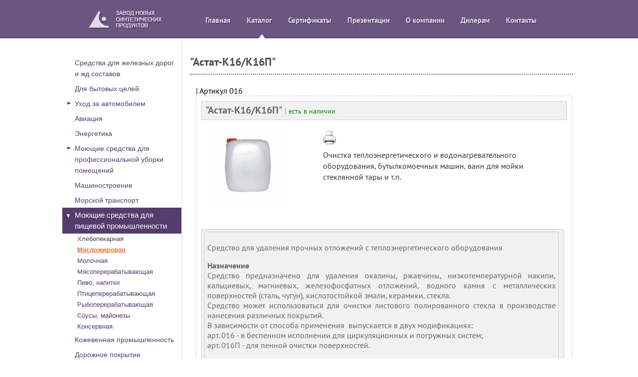

--- FILE ---
content_type: text/html; charset=WINDOWS-1251
request_url: http://www.znsp.ru/?page=katalog&cat=74&podcat=177&id=187
body_size: 8364
content:
<!DOCTYPE HTML PUBLIC "-//W3C//DTD HTML 4.01 Transitional//EN" "http://www.w3.org/TR/html4/loose.dtd">
<html>
<head>
<meta http-equiv="Content-Type" content="text/html; charset=windows-1251">
<meta name="author" content="www.eurosites.ru">
<meta name="copyright" content="CMS EuroSites">
<meta name="keywords" content="">
<meta name="description" content="Очистка теплоэнергетического и водонагревательного оборудования, бутылкомоечных машин, ванн для мойки стеклянной тары и т.п.">
<title>&quot;Астат-К16/К16П&quot;</title>

<link rel="stylesheet" type="text/css" href="/css/imagescroller.css">
<link rel="shortcut icon" href="favicon.ico" type="image/x-icon">
<link href="css/reset.css" rel="stylesheet" type="text/css">
<link href="stylesheet.css" rel="stylesheet" type="text/css">
<link href="css/style.css" rel="stylesheet" type="text/css">

<link href="fancybox/jquery.fancybox.css" rel="stylesheet" type="text/css" media="screen" />
<script type="text/javascript" src="js/jquery-1.4.3.min.js"></script>
<script type="text/javascript" src="fancybox/jquery.easing.1.3.js"></script>
<script type="text/javascript" src="fancybox/jquery.fancybox-1.2.1.pack.js"></script>
<script type="text/javascript" src="js/tooltip.js"></script>

<script>
$(document).ready(function() {
	$("a.gallery_fancybox").fancybox();
	$("a.gallery_zoom").fancybox();
	 $("a.podskaz").easyTooltip();
	 $("a#podskaz").easyTooltip();
	 
		 $(".popup,#popup").click(function(e){
			e.preventDefault();
		 });
	 
		$("#del_img, #del_no").click(function(e) {
			$('#popuprel').fadeOut();
			e.preventDefault();
		});		 

		var text_pole_old;
		
        $(".text_pole").focus(function() {
			text_pole_old = $(this).val();
			var text_pole_new;
			text_pole_new =  $(this).val();
			if (text_pole_new == text_pole_old) {$(this).css('color','#000'); $(this).val('');} 
    	});
		
		$(".text_pole").focusout(function() {
			text_pole_new =  $(this).val();
			if (text_pole_new == "") {$(this).css('color','#999'); $(this).val(text_pole_old);}
		});
		
		
	
});

function proverka_form() {
	var good=1;
	if ($("#name_user").val()=='ваше имя') {$(this).css("border","1px solid red"); alert("введите имя"); good=0;} else {$(this).css("border","1px solid #ccc");}
	if ($("#mail_user").val()=='ваш e-mail') {$(this).css("border","1px solid red"); alert("введите e-mail"); good=0;} else {$(this).css("border","1px solid #ccc");}
	if ($("#text1").val()=='текст сообщения') {$(this).css("border","1px solid red"); alert("введите сообщение"); good=0;} else {$(this).css("border","1px solid #ccc");}
	if (good==1) {$("#form_obrat_svyz").submit();}
}
</script>



<style type="text/css">
					body{
				font-family: 'PT Sans' !important;
							}
		</style>
		
		



</head>

<body>





<div style="height:77px; background-image:url(img/bg_up2.png)">




	<div style="width:1024px; margin:auto; position:relative">
    	<a href="index.php" id="title_a" style="top:10px; left:50px; "></a>
          
                <div id="menu">
<a href="index.php" title="главная" >Главная</a>
<a href="?page=katalog" title="Каталог" class="menu_a_hover">Каталог <img src='img/triangle0.png' style='position:absolute;bottom:-29px; left:120px;'></a>
<a href="?page=galery&cat=45" title="Сертификаты" >Сертификаты </a>
<a href="?page=pages&id=3" title="Презентации" >Презентации </a>

<a href="?page=about" title="О компании" >О компании </a>

<a href="?page=pages&id=18" title="Дилерам" >Дилерам </a>


<a href="?page=contacts" title="Контакты" >Контакты </a>
                </div>
                
 
        
    </div>
</div>

<div style="width:100%; box-shadow:0px 1px 3px 2px rgba(0,0,0,0.15); z-index:10; position:relative;">
	<div id="telo">

               
        <table width="100%" border="0">
          <tr>
            <td style="vertical-align:top; width:234px; border-right:2px solid #f0f0f0">
                <br><br>
               		<div style="line-height:22px" class="left_catalog">

<a href='/?page=katalog&cat=66' style='' class='main_link0' onClick=razvernut_podmenu('66')>
					Средства для железных дорог и жд составов
				  </a><div style='display:none' id='podmenu_katalog_66'></div><a href='/?page=katalog&cat=67' style='' class='main_link0' onClick=razvernut_podmenu('67')>
					Для бытовых целей
				  </a><div style='display:none' id='podmenu_katalog_67'></div><a href='/?page=katalog&cat=68' style='' class='main_link' onClick=razvernut_podmenu('68')>
					Уход за автомобилем
				  </a><div style='display:none' id='podmenu_katalog_68'><a href='?page=katalog&podcat=170&cat=68' class='main_link2'>
						Бесконтактная мойка
						</a><br><a href='?page=katalog&podcat=172&cat=68' class='main_link2'>
						Аксессуары
						</a><br><a href='?page=katalog&podcat=174&cat=68' class='main_link2'>
						Протирочные материалы
						</a><br><a href='?page=katalog&podcat=175&cat=68' class='main_link2'>
						Оборудование
						</a><br><a href='?page=katalog&podcat=195&cat=68' class='main_link2'>
						Автокосметика
						</a><br></div><a href='/?page=katalog&cat=69' style='' class='main_link0' onClick=razvernut_podmenu('69')>
					Авиация
				  </a><div style='display:none' id='podmenu_katalog_69'></div><a href='/?page=katalog&cat=70' style='' class='main_link0' onClick=razvernut_podmenu('70')>
					Энергетика
				  </a><div style='display:none' id='podmenu_katalog_70'></div><a href='/?page=katalog&cat=71' style='' class='main_link' onClick=razvernut_podmenu('71')>
					Моющие средства для профессиональной уборки помещений
				  </a><div style='display:none' id='podmenu_katalog_71'><a href='?page=katalog&podcat=185&cat=71' class='main_link2'>
						Для полов
						</a><br><a href='?page=katalog&podcat=186&cat=71' class='main_link2'>
						Для боулинга
						</a><br><a href='?page=katalog&podcat=188&cat=71' class='main_link2'>
						Для фасадов
						</a><br><a href='?page=katalog&podcat=190&cat=71' class='main_link2'>
						Для ковров, мебели, стирки
						</a><br><a href='?page=katalog&podcat=191&cat=71' class='main_link2'>
						Для сантехники
						</a><br><a href='?page=katalog&podcat=192&cat=71' class='main_link2'>
						Для рук
						</a><br></div><a href='/?page=katalog&cat=72' style='' class='main_link0' onClick=razvernut_podmenu('72')>
					Машиностроение
				  </a><div style='display:none' id='podmenu_katalog_72'></div><a href='/?page=katalog&cat=73' style='' class='main_link0' onClick=razvernut_podmenu('73')>
					Морской транспорт
				  </a><div style='display:none' id='podmenu_katalog_73'></div><a href='/?page=katalog&cat=74' style='' class='popup main_link_hover' onClick=razvernut_podmenu('74')>
					<span>Моющие средства для пищевой промышленности</span>
				  </a><div style='display:block' id='podmenu_katalog_74'><a href='?page=katalog&podcat=176&cat=74' class='main_link2'>
						Хлебопекарная
						</a><br><a href='?page=katalog&podcat=177&cat=74' class='main_link2'>
						<span style='color:#e96f37; text-decoration:underline'><b>Масложировая</b></span>
						</a><br><a href='?page=katalog&podcat=178&cat=74' class='main_link2'>
						Молочная
						</a><br><a href='?page=katalog&podcat=179&cat=74' class='main_link2'>
						Мясоперерабатывающая
						</a><br><a href='?page=katalog&podcat=180&cat=74' class='main_link2'>
						Пиво, напитки
						</a><br><a href='?page=katalog&podcat=181&cat=74' class='main_link2'>
						Птицеперерабатывающая
						</a><br><a href='?page=katalog&podcat=182&cat=74' class='main_link2'>
						Рыбоперерабатывающая
						</a><br><a href='?page=katalog&podcat=183&cat=74' class='main_link2'>
						Соусы, майонезы
						</a><br><a href='?page=katalog&podcat=184&cat=74' class='main_link2'>
						Консервная
						</a><br></div><a href='/?page=katalog&cat=75' style='' class='main_link0' onClick=razvernut_podmenu('75')>
					Кожевенная промышленность
				  </a><div style='display:none' id='podmenu_katalog_75'></div><a href='/?page=katalog&cat=76' style='' class='main_link0' onClick=razvernut_podmenu('76')>
					Дорожное покрытие
				  </a><div style='display:none' id='podmenu_katalog_76'></div><a href='/?page=katalog&cat=77' style='' class='main_link0' onClick=razvernut_podmenu('77')>
					Статьи
				  </a><div style='display:none' id='podmenu_katalog_77'></div>
</div>

<script>
	
	function razvernut_podmenu(id)
	{
			$("#podmenu_katalog_"+id).slideToggle();
	}

</script>   
                <br>
            </td>
            <td style="vertical-align:top;">
                 <div id="center_div">
					 <br><h1 style='color:#4f4f4f; text-align:left; font-size:22px;'>&quot;Астат-К16/К16П&quot;</h1>
							<div style='border-bottom:2px dotted #666'></div><br><script type="text/javascript">
function MM_jumpMenu(targ,selObj,restore){ //v3.0
  eval(targ+".location='"+selObj.options[selObj.selectedIndex].value+"'");
  if (restore) selObj.selectedIndex=0;
}
</script>


<div style="margin-left:10px;">

<script language="javascript">
var show_descr = 0;		

	function show_description(id)
	{
		if (show_descr == 0)
		{
			var description = "description"+id;
			document.getElementById(description).style.display = "block";
			show_descr = 1;	
		}
		else
		{
			var description = "description"+id;
			document.getElementById(description).style.display = "none";
			show_descr = 0;				
		}
	}
</script>

<table width="100%" border="0" style="color:#000;">
  <tr>
    <td>
| Артикул 016
			<div style='border:1px dashed #CCC; padding:10px; color:#666; min-height:650px'>
				<div style='border:1px solid #d2d2d2; background-color:#f2f1f1; padding:7px; font-size:16px'>
					<span style='font-size:20px;'><b>&quot;Астат-К16/К16П&quot;</b></span> <span style='color:#999'> | <span style='color:green; font-size:14px'> есть в наличии </span></span> 
				</div><br>
			
				<table width='100%' border='0'>
				  <tr>
					<td style='vertical-align:top; padding:10px; padding-top:0px; width:210px'>
						<a href='cms/img/tovar_produkc/3374ffc9df6f9b14734355737e668c7d.jpg' class='gallery_fancybox'>
							<img src='cms/img/tovar_produkc/mini/mini_3374ffc9df6f9b14734355737e668c7d.jpg' width='160'>
						</a><br> 						
						<br>
						 	   				
					</td> 
					<td style='vertical-align:top; padding:10px; padding-top:0px; line-height:22px; font-size:16px; color:#333; text-align-left'>
						<a href='print.php?tovar_katalog&id=187' target='_blank' rel='nofollow'><img src='img/print.png' width='30' height='27'></a>
						<div style='margin-top:10px;'></div>
						<div style='margin-top:0px;'>
							Очистка теплоэнергетического и водонагревательного оборудования, бутылкомоечных машин, ванн для мойки стеклянной тары и т.п.		
						</div>
						
					</td>
				  </tr>
				</table>
				<br>
				
				
				
				
				

				<div class='block_information'>
				<div class="block_information">
<p>Средство для удаления прочных отложений с теплоэнергетического оборудования</p>
<p><strong>Назначение <br /> </strong>Средство предназначено для удаления окалины, ржавчины, низкотемпературной накипи, кальциевых, магниевых, железофосфатных отложений, водного камня с металлических поверхностей (сталь, чугун), кислотостойкой эмали, керамики, стекла. <br /> Средство может использоваться для очистки листового полированного стекла в производстве нанесения различных покрытий.<br /> В зависимости от способа применения&nbsp; выпускается в двух модификациях:<br /> арт. 016 - в беспенном исполнении для циркуляционных и погружных систем;<br /> арт. 016П - для пенной очистки поверхностей.<br /> <br /> <strong>Область применения<br /> </strong>- Химическая очистка теплоэнергетического и водонагревательного оборудования: паровых и водогрейных котлов низкого, среднего и высокого давления, теплообменников на электростанциях, промышленных и отопительных котельных.<br /> - Очистка трубопроводов холодной и горячей воды, систем отопления жилых домов, зданий и сооружений.<br /> - Очистка промышленного оборудования (бутылкомоечных машин, холодильных установок, различных емкостей, цистерн) от ржавчины и окалины, солевых отложений.<br /> - Удаление остатков строительных растворов, бетона, цемента с кислотостойких поверхностей.<br /> <br /> <strong>Свойства<br /> </strong>Концентрированное жидкое средство на основе соляной кислоты. Водорастворимо, биоразлагаемо.<br /> Средство обладает хорошим очищающим действием. Эффективно удаляет труднорастворимые соли кальция, магния (накипь), окалину, ржавчину, прочные минеральные и известковые отложения. Благодаря наличию современных ингибиторов коррозии надежно защищает обрабатываемый материал (низкоуглеродистые стали: сталь 20, сталь 3, сталь 12Х МФ, чугун). <br /> Ингибиторы, входящие в состав средства, позволяют сохранить механические свойства и предотвратить наводораживание металлов.<br /> Средство является негорючей жидкостью. Не боится замораживания. Разрешается сброс в канализацию после разбавления и нейтрализации.</p>
<p><strong>Рекомендации по применению<br /> </strong>1. Химическая промывка теплоэнергетического оборудования.<br /> 1.1. Параметры очистки: концентрация - 7-15%, температура - до 60 С, время промывки -3-10 часов.<br /> 1.2. Способ очистки: циркуляция или погружение в соответствии с выбранным технологическим режимом.<br /> 1.3. Оптимальные параметры и метод очистки подбираются в каждом конкретном случае в зависимости от количества и состава отложений, типа и технологических характеристик очищаемого оборудования, имеющихся в наличии технических средств для проведения очисток (см. приложение 1,2,3).<br /> 1.4. После окончания химической очистки оборудование промыть водой до нейтральной реакции.<br /> 1.5. Обработанные растворы нейтрализовать щелочным раствором и дренировать в баки-нейтрализаторы либо на золоотвал.<br /> 2. Очистка различных поверхностей.<br /> 2.1. Параметры очистки: концентрация - 3-10%, температура - 20-30 С, время обработки - от 10 мин. до 3-х час.<br /> 2.2. Способ очистки: вручную протиркой, распылением, погружением в раствор, циркуляцией, пенная очистка.<br /> 2.3. По окончании очистки, промыть поверхность водой или протереть ветошью.<br /> 2.4. Во избегании коррозии произвести сушку или пассивацию поверхности.</p>
<p class="style17">Примечание:<br /> 1. Не поднимать температуру моющего раствора выше 60 С.<br /> 2. Не смешивать концентрат средства с щелочными растворами.<br /> Внимание: При приготовлении рабочих растворов концентрат средства лить в воду!</p>
<p><strong>Технические характеристики</strong><br /> <em>Состав</em>: Смесь органических и неорганических кислот, активных добавок, ингибиторов коррозии.<br /> <em>Внешний вид:</em> Прозрачная слабоокрашенная жидкость.<br /> Плотность около 1,140 г/см куб. при t=20 С<br /> Значение pH около 1,140 (1% раствора в дистиллированной воде)<br /> Определение концентрации раствора: 20 мл рабочего раствора средства поместить в коническую мерную колбу, довести водой до метки 250 мл, перемешать.<br /> Отобрать 20 мл приготовленного раствора, поместить в колбу для титрования.<br /> Добавить 1-2 капли раствора фенолфталеина и титровать 0,1 N раствором NaOH до появления устойчивой розовой окраски.<br /> Концентрация рабочего раствора определяется по формуле:<br /> <em>Количество 0,1N р-ра NaOH, мл х 0,800 = % средства.</em></p>
<p><strong>Дополнительная информация<br /> </strong>Для получения более полной информации Вы можете обратиться в офис нашей компании. Высококвалифицированные специалисты помогут Вам решить различные проблемы по очистке и дезинфекции оборудования и помещений, разработать технологические рекомендации по применению моющих средств в условиях Вашего предприятия.</p>
<p><strong>Меры предосторожности<br /> </strong>При работе с рабочими растворами:<br /> - использовать резиновые перчатки, спецодежду;<br /> - не применять в плохо проветриваемом помещении;<br /> - при попадании на кожу или слизистую оболочку глаз - обильно промыть водой.<br /> При работе с концентратом:<br /> - использовать резиновые перчатки, резиновый фартук, защитные очки и спецодежду;<br /> - при попадании на кожу или слизистую оболочку глаз - обильно промыть водой и 2-3% раствором питьевой соды и обратиться к врачу;<br /> - при проливах - места пролива нейтрализовать кальцинированной содой.<br /> <em>Осторожно, содержит кислоту!</em></p>
<p><strong>Упаковка<br /> </strong>Пластиковые, химически стойкие флаконы-1 л,<br /> канистры-5,10,30 л, бочки-150,200,1000 л. <br /> <br /> <strong>Условия хранения<br /> </strong>Хранить в темном прохладном месте в таре завода-изготовителя при температуре от +1 до +20 С.<br /> Не допускать попадания прямых солнечных лучей. Хранить в местах, недоступных для детей.<br /> Гарантийный срок хранения 2 года со дня изготовления.</p>
</div>
				</div>
				<br><br><div style='color:#959595; font-size:18px; margin-bottom:7px; display:inline-block;'>Розничная цена</div>				
				<div style='position:relative; height:23px;display:inline-block; width:200px;'>
					<div class='cena_tovar'>
                    Цена <span style='color:#5f5f5f;'><b>0</b> РУБ</span>                    
                    
                    </div>	
				</div>
				<br><br>
                
  
  <br>









<div style="padding-left:10px; margin-top:25px; background-color:#E3E3E3; padding:15px; width:96%;  margin-bottom:35px">
<div style="font-size:13px; font-weight:bold; margin-left:15px">ДОБАВИТЬ ОТЗЫВ</div><br>
        <form action="blocks/obr_comment.php" method="post" class='comment'>
            <input name="nik" type="text" class="text_pole" value="Имя" style="width:340px; padding:5px; margin-left:15px; height:18px; font-family:Arial, Helvetica, sans-serif; margin-bottom:7px; font-size:11px; border:1px solid #dadada;">
            <textarea name="text" cols="" class="text_pole" rows="6" style="width:95%; padding:5px; border:1px solid #dadada; margin-left:15px; height:80px; font-size:11px; font-family:Arial, Helvetica, sans-serif; margin-bottom:7px">Текст отзыва ...</textarea>
            <input type="hidden" name="id" value="187">
            <input type="hidden" name="page" value="goods">
                                    <input type="hidden" name="id" value="187">
                        
            <label class="politic_ch" style="padding-left: 15px; margin-bottom: 5px; display: block;">
                <input type="checkbox" class="politic_ch_inp" checked required/> согласен на обработку персональных данных 
                <a href="/soglasie.pdf" target="_blank" style="color: #333">(соглашение)</a>
            </label>
            
            <div style="background-color:#B1B1B1; padding:7px; width:235px; display:inline-block; color:#FFF; margin-top:2px; height:25px; margin-left:15px; font-size:13px">
            
            <div style="position:relative; top:-4px; display:inline-block">Решите пример:</div> <img src='img/number/sdfh78123hnjdr.png' width='25' height='21'><span style='font-size:24px;'><b>+</b></span><img src='img/number/dfiug7345y3h4.png' width='25' height='21'><span style='font-size:24px;'><b>=</b></span> 
            	<div style="position:relative; top:-2px; display:inline-block"><input name="otvet_user" type="text" size="4" style="height:22px; width:40px"></div>
                 <input type="hidden" name="otvet_comp" value="70202112">
                <input type="hidden" name="id" value="187">
                <input type="hidden" name="cat" value="74">
                <input type="hidden" name="podcat" value="177">
    		</div>

            <input name="button" type="submit" value="Отправить" style="border:0px; background-color:#B1B1B1; width:94px; height:43px; margin-left:10px; color:#FFF; height:39px; display:inline-block; position:relative; top:-1px" >
        </form>
    </div>


















<div style="font-size:11px; font-family:Arial, Helvetica, sans-serif">

</div>


				<div>
					Теги: <a href='?page=search_katalog&search=' style='color:#333'></a>
				</div>				
			</div>
			<br>
			<div align='center'>
					<script type='text/javascript' src='//yandex.st/share/share.js' charset='utf-8'></script>
					<div class='yashare-auto-init' data-yashareL10n='ru' data-yashareType='none' data-yashareQuickServices='yaru,vkontakte,facebook,twitter,odnoklassniki,moimir'></div>			
			</div>
			
</td>
  </tr>
</table>



</div>
<br /><br /><br />

<script>

$(document).ready(function() {
	$(".ruka1").click(function() {
		setCookie("tovar_187","1");	
	    $.post("blocks/ajax_tovar.php", {id_tovar: "187",like:'1'});
 		$(".ruka1").fadeOut();
		$(".ruka2").fadeOut();
		$("#ruka").css("font-size",'24px');
		var likes = parseInt($(".kol_likes").html());
		$(".kol_likes").html("Понравилось "+likes+1)
		$(".kol_not_likes").html("Не понравилось ");
	});

	$(".ruka2").click(function() {
		setCookie("tovar_187","1");	
	    $.post("blocks/ajax_tovar.php", {id_tovar: "187",like:'0'});
 		$(".ruka1").fadeOut();
		$(".ruka2").fadeOut();
		$("#ruka").css("font-size",'24px');
		var not_likes = parseInt($(".kol_not_likes").html());
		$(".kol_likes").html("Понравилось ");
		$(".kol_not_likes").html("Не понравилось "+not_likes+1)
	});
	
	
	var text_all;
	
	$(".tl2").click(function() {
		text_all = $(".block_information").html();
		$.post("blocks/har_goods.php",
		  {
			cat: "74",
			podcat: "177",
			id: "187"
		  },
		  onAjaxSuccess
		);
		 
		function onAjaxSuccess(data)
		{
		 	$(".block_information").html(data);
		 	$(".tl2").addClass("tover_link_select");
			$(".tl2").removeClass("tover_link");
		    $(".tl1").addClass("tover_link");	
		    $(".tl1").removeClass("tover_link_select");			
		}		
	});
	
	
	
	$(".tl1").click(function() {
		 $(".block_information").html(text_all);
		 $(".tl1").removeClass("tover_link");	
		 $(".tl1").addClass("tover_link_select");
		 $(".tl2").removeClass("tover_link_select");
		 $(".tl2").addClass("tover_link");		 
	});	
	
});


</script>


         
                </div>           
            </td>
          </tr>
        </table>


		</div>
</div>


	
<div style="background-color:#e6e6e6; padding:10px"> 

 <br>

 <div style="height:123px;background-image:url(img/down_contact.png); background-position:center; background-repeat:no-repeat">
 	
 	<div style="width:1024px; margin:auto; position:relative; color:#464646; font-weight:bold;">
    	        <div style="width:70%; left:15%; height:2px; background:#ccc; position:absolute;top:20px;">
        </div>
                 
    	<div style="position:absolute; top:45px; left:214px;">
            344065, г. Ростов-на-Дону,<Br>
            ул. 1-ая Веерная 78
        </div>
        
    	<div style="position:absolute; top:45px; left:484px;">
            (863) 333-22-09<br>
            <br>
        </div>
        
    	<div style="position:absolute; top:45px; left:730px;">
			info@znsp.ru<br>
			
<div style="width:31px;margin:5px auto;">
<!--LiveInternet counter--><script type="text/javascript"><!--
document.write("<a href='http://www.liveinternet.ru/click' "+
"target=_blank><img src='//counter.yadro.ru/hit?t44.9;r"+
escape(document.referrer)+((typeof(screen)=="undefined")?"":
";s"+screen.width+"*"+screen.height+"*"+(screen.colorDepth?
screen.colorDepth:screen.pixelDepth))+";u"+escape(document.URL)+
";"+Math.random()+
"' alt='' title='LiveInternet' "+
"border='0' width='31' height='31'><\/a>")
//--></script><!--/LiveInternet-->
</div> 
			
        </div>                
    </div>
 </div>

 </div>

        
   	  <div id="futor" style="margin-top:0px !important; text-align:center"><br><a href="http://eurosites.ru" title="создание сайтов">Создание сайтов</a> компания ЕвроСайты<br>
         <div style="width: 136px;margin: 0 auto;padding-top:13px; text-align:center">
        
    <Br>
		<a href="/politica.pdf" target="_blank">Политика обработки персональных данных</a>		
        </div>
      </div>

   




<script>   	   
function modal() {															
var popupid = $(this).attr('rel');
$('#popuprel').fadeIn();
var popuptopmargin = ($('#popupre1').height() + 10) / 2;
var popupleftmargin = ($('#popupre1').width() + 10) / 2;
$('#popupre1').css({
'margin-top' : -popuptopmargin,
'margin-left' : -popupleftmargin
});
}


function setCookie (name, value, expires, path, domain, secure) {
	  document.cookie = name + "=" + escape(value) +
		((expires) ? "; expires=" + expires : "") +
		((path) ? "; path=" + path : "") +
		((domain) ? "; domain=" + domain : "") +
		((secure) ? "; secure" : "");
}
</script>
    



</body>
</html>



--- FILE ---
content_type: text/css
request_url: http://www.znsp.ru/css/imagescroller.css
body_size: 881
content:
#outerContainer { width:640px; height:134px; margin:auto; position:relative; font-family:Arial, Helvetica, sans-serif; font-size:20px;}

#imageScroller { width:640px; height:134px; position:relative; }
#viewer { width:640px; height:134px; overflow:hidden; margin:auto; position:relative; top:10px; }
#imageScroller a:active, #imageScroller a:visited { color:#000000; }
#imageScroller a img { border:0; }

#controls a:active, #controls a:visited { color:#0d0d0d; }
#title { color:#ffffff; font-family:arial; font-size:100%; font-weight:bold; width:100%; text-align:center; margin-top:10px; }
#rtl { background:url(images/rtl.png) no-repeat; left:100px; }
#rtl:hover { background:url(images/rtl_over.png) no-repeat; left:99px; }
#ltr { background:url(images/ltr.png) no-repeat; right:100px; }
#ltr:hover { background:url(images/ltr_over.png) no-repeat; }
.wrapper {margin-left:35px;}

--- FILE ---
content_type: text/css
request_url: http://www.znsp.ru/css/reset.css
body_size: 3125
content:
html, body, div, span, applet, object, iframe,
h1, h2, h3, h4, h5, h6, p, blockquote, pre,
a, abbr, acronym, address, big, cite, code,
del, dfn, em, font, img, ins, kdb, q, s, samp,
small, strike, strong, sub, sup, tt, var,
dl, dt, dd, ol, ul, li,
fieldset, form, label, legend,
table, caption, tbody, tfoot, thead, tr, th, td {
	padding: 0;
	outline: 0;
	font-family: inherit; 
	vertical-align: baseline;
	}
	
h1 {font-size:26px;}
/* помните об определении стиля focus! */
:focus {
	outline: 0;
	}
body {
	line-height: 1;
	margin:0px;
	color: #000;
	background: white;
	background-color:#fff;
	font-family:Arial, Helvetica, sans-serif;
	}
caption, th, td {
	text-align: left;
	font-weight: normal;
	}
blockquote:before, blockquote:after,
q:before, q:after {
	content: "";
	}
blockquote, q { 
	quotes: "" "";
	}
	
.gallery_fancybox {text-decoration:none;}

#back {width:20px; height:16px;
	display:block;
	background-image:url(../img/back.png);
	background-position:0px -16px;
}

#back:hover {width:20px; height:16px;
	background-image:url(../img/back.png); 
	background-position:0px 0px;
}

#easyTooltip {
	padding:5px 10px;
	border:1px solid #252527;
	background-color:#5d5f65;
	color:#dedede;
	z-index:15;
	}
li {margin-left:13px;}	
	
.tr_1 {
    background: #dcfff1; /* Цвет фона четных строк */
   }

.tr_0 {
    background: #dcf5ff; /* Цвет фона четных строк */
   }

#prise {
    border-collapse: collapse; /* Убираем двойные границы между ячейками */
    border: 2px solid #666; /* Рамка вокруг таблицы */
   }

   
#prise.tr,th {
    padding: 5px; /* Поля вокруг текста */
    border: 1px solid #666; /* Рамка вокруг ячеек */
   }
   
   
#YMapsID {border:3px solid #999;}
#YMapsConteyner {border:3px solid #666;}

.popupbox {border:2px solid #b2b1b0; padding:3px;
	-moz-border-radius:5px 5px 5px 5px;
	-webkit-border-bottom-left-radius:5px;
	-webkit-border-bottom-right-radius:5px;
	border-radius:5px 5px 5px 5px;
	z-index:1000;
	width:330px; height:150px;
	position:fixed;
	top: 40%; left: 40%;
	background-color:#fafafa;
	-webkit-box-shadow: 0px 0px 20px #ffb3a9;
	-moz-box-shadow: 0px 0px 20px #ffb3a9;
	box-shadow: 0px 0px 20px #ffb3a9;	
	}

.popuprel_head {background-color:#d9d9d9;
   border:1px solid #d9d9d9; border-bottom:1px solid #b2b1b0; padding:3px;
	-moz-border-radius:5px 5px 0px 0px;
	-webkit-border-bottom-left-radius:5px;
	-webkit-border-bottom-right-radius:5px;
	border-radius:5px 5px 0px 0px;
	margin:-3px;
	padding:7px;
	text-shadow:-1px -1px 1px rgba(0,0,0,0.4);
	color:#606060;
	}
	

.del_no {display:block;
 border:2px solid #b2b1b0; padding:3px;
	-moz-border-radius:5px 5px 5px 5px;
	-webkit-border-bottom-left-radius:5px;
	-webkit-border-bottom-right-radius:5px;
	border-radius:5px 5px 5px 5px;
	padding:4px; text-align:center;
	text-decoration:none; color:#999; width:100px;
	margin:auto;
	margin-top:33px;
}

.del_no:hover {background-color:#f4f4f4; font-weight:bold;}


.add_soc_seti {width:135px; display:inline-block; margin-left:350px;}
.add_soc_seti img {height:30px !important;}
.keys_for_tovar {border:1px solid #acacac; background-color:#f6f6f6; padding:3px; margin-top:6px;}   	

--- FILE ---
content_type: text/css
request_url: http://www.znsp.ru/css/style.css
body_size: 17832
content:
body{
				font-family: 'PT Sans' !important;
							}
#telo {width:1024px; margin:auto; position:relative; color:#999 !important;}	

.blck 
{
  
  border: 1px solid #999;
padding: 0 10px 0 10px;
-webkit-box-shadow: 0 0 10px #999;
-moz-box-shadow: 0 0 10px #999;
box-shadow: 0 0 10px #999;
border-radius: 5px;
margin-bottom: 10px;
}

#head {height:334px; 
	background-image:url(../img/head.jpg); 
	background-repeat:no-repeat; 
	background-position:center; 
	position:relative; 
	z-index:10;
	background-color:#fff;
}


/*меню в шапке*/
#menu_head {position:absolute; left:300px; top:257px;}

#menu_head a {text-decoration:none; 
	color:#999; 
	font-style:italic; 
	display:inline-block; 
	width:80px; 
	height:40px; 
	margin-left:45px; 
	text-align:center; 
	padding-top:60px; 
	background-repeat:no-repeat;
	background-position:top center;
	font-size:14px;
}

#menu_head a:hover {opacity:0.7;}
/*конец - меню в шапке*/

#title_a {position:absolute; display:block; width:157px; height:59px; background-image:url(../img/logo.png); }


/*футор*/
#futor {height:50px; position:relative; color:#333; font-size:16px; background-color:#dcdcdc; margin-top:10px} 
#futor a{color:#333; text-decoration:none; font-size:12px;}
#futor a:hover {text-decoration:underline;}
/*конец футора*/

/*главный контейнер для контента*/
#center_div {min-height:500px; line-height:20px; text-align:justify; padding-left:13px; color:#5e5e5e}

/*меню левое*/
#menu {position:relative; margin-left:270px; padding-top:32px;}
#menu li {list-style-image:url(../img/li_img.png); padding:3px;}
#menu a{display:inline-block; text-decoration:none; 
	color:#e3d9ea;
	font-size:15px;
	margin-left:14px;
	margin-right:14px;
	font-weight:bold;
	text-shadow:1px 1px 1px rgba(0,0,0,0.5)
}
#menu a:hover{text-decoration:underline;}
.menu_a_hover {font-weight:bold !important;}
/*конец - меню левое*/



#katalog {height:47px; position:relative;}


/*галерея*/
.gallery_cat {text-align:left; 
	margin-top:15px; 
	float:left; 
	min-height:90px; 
	min-width:130px; 
	vertical-align:middle;
	position:relative; 
	margin-left:35px; 
	display:block;
	text-align:center;
	background-color:#e8e8e8;
	padding:4px; 
	border:2px solid #b8b8b8;
	-moz-border-radius:5px 5px 5px 5px;
	-webkit-border-bottom-left-radius:5px;
	-webkit-border-bottom-right-radius:5px;
	border-radius:5px 5px 5px 5px;
}

.gallery_cat:hover {border:2px solid #8f8f8f;}

.gallery_cat img {max-width:160px; border:0px !important;}


.gallery {text-align:left; 
	color:#c3aa88;
	margin-top:30px; 
	float:left; 
	vertical-align:middle;
	position:relative; 
	margin-left:35px; 
	display:block;
	background-repeat:no-repeat;
	background-color:#e8e8e8;
	border:3px solid #b8b8b8;
	position:relative;
	-moz-border-radius:5px 5px 5px 5px;
	-webkit-border-bottom-left-radius:5px;
	-webkit-border-bottom-right-radius:5px;
	border-radius:5px 5px 5px 5px;
}

.galery_hover {width:155px; 
height:150px; 
background-image:url(../img/bg_zoom.png); 
z-index:50; position:absolute; 
top:0px; 
left:0px; 
text-align:center; 
display:none;
}


.inf_img_galery {border:2px solid #b8b8b8; 
border-top:0px; 
text-align:center; 
color:#645035; 
position:absolute; 
bottom:-23px;
left:-3px;
width:151px; 
padding:3px;
display:none;
}


.gallery a {background-repeat:no-repeat; 
background-position:center; 
background-color:#e8e8e8; 
vertical-align:middle; 
height:152px !important; 
padding:0px;}

.gallery:hover {border:3px solid #8f8f8f;}


.img_gallery {border:4px solid #b8b8b8; vertical-align:middle; position:relative;}

/*конец галереи*/


.link_menu_cat {display:block; color:#656565; font-size:18px; margin-top:10px; text-decoration:none;}	
.link_menu_cat:hover {color:#393939; text-decoration:underline;}


/*новости*/
#news {
	border:1px solid #88c9de;
	background-color:#ecfaff;
	-moz-box-shadow:1px 1px 6px #000;
    -webkit-box-shadow:1px 1px 6px #000;
    -moz-border-radius:5px 5px 5px 5px;
    -webkit-border-top-left-radius:5px;
    -webkit-border-top-right-radius:5px;
    border-radius:5px 5px 5px 5px;
	position:relative;
	z-index:10;
	padding:15px; margin-left:25px; margin-right:25px
}

#news:hover {background-color:#fefff2;}

.news_main {padding:3px;}
/*конец новости*/


/*обратная связь*/
#obr_svyz input,textarea{border:1px solid #88c9de;
    -moz-border-radius:2px 2px 2px 2px;
    -webkit-border-top-left-radius:2px;
    -webkit-border-top-right-radius:2px;
    border-radius:2px 2px 2px 2px;
}

.form_obr_svyz input, textarea {border:1px solid #b2b1b0; padding:4px;
	-moz-border-radius:5px 5px 5px 5px;
	-webkit-border-bottom-left-radius:5px;
	-webkit-border-bottom-right-radius:5px;
	border-radius:5px 5px 5px 5px;	
	color:#666;
	background-color:#FFF;
}

.form_obr_svyz td {padding:4px;}

/*конец обратная связь*/

.text_pole {color:#999;}
.table_tovar {background-color:#f4f7ff; border:1px solid #b4c7fc; width:100% !important; padding:3px;}
.table_tovar:hover {background-color:#e7edff; border:1px solid #6c91fb; width:100% !important;}
.table_tovar_vajniy {background-color:#fff4f4; border:1px solid #ff6c6f; width:100% !important;}
.table_tovar_vajniy:hover {background-color:#ffdcdd; border:1px solid #ff2a2f; width:100% !important;}


.cena_tovar {font-size:18px; color:#7c7c7c;
	-moz-border-radius:5px 5px 5px 5px;
	-webkit-border-bottom-left-radius:20px;
	-webkit-border-bottom-right-radius:20px;
	border-radius:5px 5px 5px 5px;	
	background-color:#f4f4f4;
	border:1px solid #b2b2b2;
	padding:6px;
	text-align:left;
	padding-left:20px;
	position:absolute;
}


#page_site_off {border:2px solid #749fff; background-color:#eff4ff;
	-moz-border-radius:10px 10px 10px 10px;
	-webkit-border-bottom-left-radius:20px;
	-webkit-border-bottom-right-radius:20px;
	border-radius:10px 10px 10px 10px;	
	padding:10px; width:500px;
	margin:auto;margin-top:100px; 
	vertical-align:middle;
}


/*вопрос ответ и отзывы*/
.vopros_otvet {background-color:#f9f9f9; padding:15px; margin-left:0px; margin-right:0px; position:relative; border:1px solid #e2e2e2;
	-moz-border-radius:10px 10px 10px 10px;
	-webkit-border-bottom-left-radius:10px;
	-webkit-border-bottom-right-radius:10px;
	border-radius:10px 10px 10px 10px; 
	line-height:20px;	
}


.head_otziv {text-decoration:underline; background-color:#e2e2e2; color:#494949; padding:8px; margin:-16px;
	border:1px solid #d1d1d1;
	-moz-border-radius:10px 10px 0px 0px;
	-webkit-border-bottom-left-radius:10px;
	-webkit-border-bottom-right-radius:10px;
	border-radius:10px 10px 0px 0px;
	margin-bottom:10px;
}


.ovziv input {background-color:#fff8eb; border:1px solid #debe82; padding:3px;
	-moz-border-radius:5px 5px 5px 5px;
	-webkit-border-bottom-left-radius:5px;
	-webkit-border-bottom-right-radius:5px;
	border-radius:5px 5px 5px 5px;
	color:#8c6c2f; font-size:16px;
}

/*конец вопрос ответ и отзывы*/
.catalog_materials_table:hover {background-color:#feffee !important;}
.catalog_materials_table a{color:#3d6f96; text-decoration:none; font-size:14px;}
.catalog_materials_table a:hover{color:#204664; text-decoration:underline}


#add_cat {
	height:25px;
	width:150px;
	background-image:url(img/add_cat.png);
	display:block;
}

#add_cat:hover {
	height:25px;
	width:150px;
	background-image:url(img/add_cat.png);
	background-position:0px -25px;
}

.odd{background-color:#f4f9ff;}
#table_pages tr:hover {background-color:#edf5ff;}

#history {margin-left:15px; padding-left:15px; width:550px;}
#history a{color:#11abdf; text-decoration:none; margin-left:1px; margin-right:1px; font-weight:bold; font-size:13px;}
#history a:hover {text-decoration:underline;}
.history_active {color:#fe8b04 !important; font-size:16px !important}
.name_page {color:#666; font-size:14px;}

.ruka {opacity:0.7}
.ruka:hover {opacity:1; cursor:pointer}

.tover_link {display:inline-block; padding:5px; color:#666; text-decoration:none; border:1px solid #CCC; background-color:#fdfdfd !important;
	-moz-border-radius:5px 5px 0px 0px;
	-webkit-border-bottom-left-radius:5px;
	-webkit-border-bottom-right-radius:5px;
	border-radius:5px 5px 0px 0px; margin-right:5px; border-bottom:0px;}
	
	
.block_information {padding:5px; border:1px solid #CCC; background-color:#f1f1f1;
	-moz-border-radius:0px 5px 5px 5px;
	-webkit-border-bottom-left-radius:5px;
	-webkit-border-bottom-right-radius:5px;
	border-radius:0px 5px 5px 5px; margin-right:5px; margin-top:-1px;
	min-height:200px; text-align:justify;
}

.tover_link:hover {background-color:#ececec;}
.tover_link_select {display:inline-block; padding:5px; color:#666; text-decoration:none; border:1px solid #CCC; background-color:#f1f1f1 !important;
	-moz-border-radius:5px 5px 0px 0px;
	-webkit-border-bottom-left-radius:5px;
	-webkit-border-bottom-right-radius:5px;
	border-radius:5px 5px 0px 0px; margin-right:5px; border-bottom:0px;}
	
.title_har {background-color:#949496; color:#FFF; padding:6px; margin-left:-5px; margin-right:-5px;}

.tovar_plit {width:200px; max-height:220px; display:inline-block; margin-bottom:20px; margin-left:39px; border:2px solid #c5c5c5; color:#333 !important; }
.tovar_plit a {color:#FFF;}
.tovar_plit:hover {border:2px solid #aaaaaa;}
.tovat_plit_title {padding:4px; text-align:center; background-color:#aaaaaa; margin-top:5px;}
.tovat_plit_title a {color:#FFF !important; font-weight:bold; text-decoration:none}
.tovat_plit_price {padding:4px; text-align:right; background-color:#f2f2f2;}


.form_enter {width:510px; border:1px solid #666;}
.form_enter_title {background-color:#333; text-align:center; font-weight:bold; padding:5px; color:#FFF;}
.form_enter_poly div {display:inline-block; width:100px; border-bottom:1px dotted #666666; padding:3px;}
.form_enter_poly input {display:inline-block; width:200px;  padding:6px !important; border:1px solid #CCC; -moz-border-radius:5px 5px 5px 5px; border-radius:5px 5px 5px 5px; color:#333;}
.button_enter {background-color:#4191b9; opacity:0.7; display:inline-block;
border:1px solid #CCC; background-color:#4191b9;
	-moz-border-radius:5px 5px 5px 5px;
	border-radius:5px 5px 5px 5px;
	padding:6px !important; color:#FFF !important;
	width:130px !important;
	margin-right:0px;
}

.button_enter:hover {opacity:1;}

.link_enter_reg {color:#666;}
.link_enter_reg a {color:#666;}
.link_enter_reg a:hover {color:#333;}

.reg_link_form_enter {display:inline-block; width:100px; color:#333; margin-right:5px; font-size:11px; margin-top:6px}

.other_form {width:500px; padding:13px;}
.other_form div {display:inline-block; width:150px; border-bottom:1px dotted #666666; padding:3px;}
.other_form input {display:inline-block; width:200px;  padding:6px !important; border:1px solid #CCC; -moz-border-radius:5px 5px 5px 5px; border-radius:5px 5px 5px 5px; color:#333;}

.menu_cabinet {text-align:center;}
.menu_cabinet a {display:inline-block; padding:6px; padding-left:15px; padding-right:15px; background-color:#ececeb; text-decoration:none; border:1px solid #dadada; color:#696968; margin-left:5px}
.menu_cabinet a:hover {background-color:#e4e4e4;}

.link_edit_user {color:#c4c3c3; text-decoration:none; display:block; margin-top:3px; font-size:10px;}
.link_edit_user:hover {color:#5a5959;}

#history_cabinet a {color:#898686; font-size:12px;}
#history_cabinet  {color:#333; font-size:12px;}

.file_img {opacity:0; cursor:pointer;}

.link_msg {color:#333;}

.tbl_msg {font-size:12px;border:1px solid #a6a1a1;}
.tbl_msg th {background-color:#dbd6d6; border:1px solid #a6a1a1; padding:4px; text-align:center; color:#000; font-weight:bold; font-size:14px}
.tbl_msg td {border:1px solid #a6a1a1; padding:4px;}
.tbl_msg tr:hover {background-color:#e2f1fa;}
.neprochel {background-color:#fedde4 !important;}

.title1_1 {padding:5px; 
/*background:rgba(1,14,48,0.7); */
color:#fff;  margin-bottom:3px; 
}
.title1_2 {padding:5px; 
/*background:rgba(1,14,48,0.7); */
 color:#fff;  margin-bottom:3px;
}
.title1_3 {padding:5px; 
/*background:rgba(1,14,48,0.7);  */
color:#fff;}


.title2_1 {padding:5px; 
/*background-color:rgba(255,255,255,0.6);*/
color:#fff;  margin-bottom:3px;
}
.title2_2 {padding:5px; 
/*background-color:rgba(255,255,255,0.6); */
color:#fff; margin-bottom:3px;
/*moz-box-shadow: 0 0 5px rgba(255,255,255,0.5); -webkit-box-shadow: 0 0 5px rgba(255,255,255,0.5);  box-shadow: 0 0 6px rgba(255,255,255,0.5);*/}
.title2_3 {padding:5px; /*background-color:rgba(255,255,255,0.6); */ color:#e96f37; }


.title3_1 {padding:5px; 
/*background-color:rgba(255,255,255,0.9);*/
color:#fff; margin-bottom:3px;
/*moz-box-shadow: 0 0 5px rgba(0,0,0,0.5); -webkit-box-shadow: 0 0 5px rgba(0,0,0,0.5);  box-shadow: 0 0 6px rgba(0,0,0,0.5);*/}
.title3_2 {padding:5px; 
/*background-color:#e6e8ea;*/
 color:#fff; margin-bottom:3px;
/*moz-box-shadow: 0 0 5px rgba(255,255,255,0.5); -webkit-box-shadow: 0 0 5px rgba(255,255,255,0.5);  box-shadow: 0 0 6px rgba(255,255,255,0.5);*/}
.title3_3 {padding:5px; /*background-color:#e6e8ea; */color:#fff; }

.elem1 {text-decoration:none; color:#313131;  display:inline-block; padding-top:180px;  background-image:url(../img/elem1.png); background-repeat:no-repeat; background-position:top; width:180px; font-weight:bold; text-align:center; margin-top:10px}
.elem1:hover {background-image:url(../img/elem1_s.png); color:#e96f37}



.elem2 {text-decoration:none; color:#313131;  display:inline-block; padding-top:180px; background-image:url(../img/elem2.png); background-repeat:no-repeat; background-position:top; width:180px; font-weight:bold; text-align:center; margin-left:130px; margin-top:10px}
.elem2:hover {background-image:url(../img/elem2_s.png); color:#e96f37}



.elem3 {text-decoration:none; color:#313131; display:inline-block; padding-top:180px; background-image:url(../img/elem3.png); background-repeat:no-repeat; background-position:top; width:180px; font-weight:bold; text-align:center; margin-left:130px; margin-top:10px}
.elem3:hover {background-image:url(../img/elem3_s.png); color:#e96f37}

.body1 {background-color:#e6e6e6 !important; background-image:url(../img/fon1.jpg); background-repeat:no-repeat; background-position:top center;}
.body2 {background-color:#e6e6e6 !important; background-image:url(../img/fon3.jpg); background-repeat:no-repeat; background-position:top center}

.left_catalog li {list-style:url(../img/li.png); margin-left:20px}
.main_link {background-image:url(../img/li.png); background-repeat:no-repeat; padding:4px; padding-left:25px; background-position:3px 8px;
 font-size:14px !important; font-family:Arial, Helvetica, sans-serif !important; text-decoration:none; color:#553c6e; display:block; margin-left:-5px;}
.main_link:hover {background-color:#553c6e; color:#FFF; background-image:url(../img/li_h.png); padding-right:10px}
.main_link_hover {background-color:#553c6e !important; color:#FFF !important; background-image:url(../img/li_h.png) !important;
background-repeat:no-repeat; padding:4px; padding-left:25px; background-position:3px 8px;
 font-size:15px !important; font-family:Arial, Helvetica, sans-serif !important; text-decoration:none;
 display:block; margin-left:-5px; color:#FFF !important;
 }
 
 .main_link0 { background-repeat:no-repeat; padding:4px; padding-left:25px; background-position:3px 8px;
 font-size:14px !important; font-family:Arial, Helvetica, sans-serif !important; text-decoration:none; color:#553c6e; display:block; margin-left:-5px;}
.main_link0:hover {background-color:#553c6e; color:#FFF; padding-right:10px}
.main_link0_hover {background-color:#553c6e !important; color:#FFF !important; 
background-repeat:no-repeat; padding:4px; padding-left:25px; background-position:3px 8px;
 font-size:15px !important; font-family:Arial, Helvetica, sans-serif !important; text-decoration:none;
 display:block; margin-left:-5px; color:#FFF !important; 
 }


.main_link2 { padding:4px; padding-left:25px;  font-size:13px !important; font-family:Arial, Helvetica, sans-serif !important; text-decoration:none; color:#553c6e;}

.tovar_conteyner {background-image:url(../img/right.jpg); background-position:right 20px; background-repeat:no-repeat; padding-right:50px}
.tovar_conteyner:hover {background-image:url(../img/right2.jpg)}
.main_link2:hover{color:#e96f37 }

.price_download {
	display:block; height:60px; width:252px; background:url(../img/prise.png) top; margin-left:363px;  top:-65px; position:relative; color:#333; font-weight:bold
}
.price_download:hover {
	background-position:bottom;
}

.zakaz_demo {line-height:38px; padding-left:20px;}
.zakaz_demo div {width:220px; border-bottom:1px dotted #999999; display:inline-block; font-size:14px;}
.zakaz_demo input {padding:3px; color:#666; border:1px solid #CCC; 
	-moz-border-radius:4px 4px 4px 4px;
	border-radius:4px 4px 4px 4px;
	width:300px;
}

.zakaz_demo textarea {width:520px; border-bottom:1px dotted #999999 !important; display:inline-block; font-size:12px; background-color:#FFF; padding:4px;}


.center_circle {
	display:block;
	position:absolute;
	left:500px;
	width:100px;
	color:#6c5983;
	z-index:10;
	height:100px;
}

	.circle_img_wrap {
		height:100px;
		width:100px;
		position:relative;
		overflow:hidden;
		border-radius:150px;
		border:3px solid #fff;
	}
		 img.circle_img {
			border-radius:150px;
		border:3px solid #fff;
			width:100px;
			height:100px;
			z-index:1;
			position:absolute;
			left:0px;
			display:block;
		}
		 img.circle_tone {
			border-radius:50px;
			width:100px;
			height:100px;
			z-index:1;
			position:absolute;
			left:3px;
			top:3px;
		}
		.circle_title {
			position:absolute;
			bottom:-40px;
			left:-8px;
			width:110px;
			color:#6c5983;
			font-size:12px;
			font-family:"Trebuchet MS", Arial, Helvetica, sans-serif;
			font-weight:bold;
			padding:3px 6px 3px 6px;
			display:inline;
			line-height:14px;
		}
			.circle_title span {
				background:#fff;
				padding-left:4px;
				padding-right:4px;
			}
	
	.center_circle_active {
		z-index:11; 
		box-shadow:0px 0px 0px 4px #ff702f;
	}
	.katalog_img:hover {
		box-shadow:0px 0px 0px 4px #FF702F;
	}